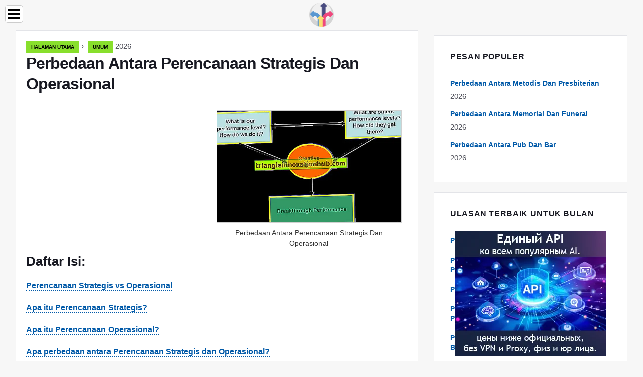

--- FILE ---
content_type: text/html; charset=UTF-8
request_url: https://id.differencevs.com/6856762-difference-between-strategic-and-operational-planning
body_size: 9127
content:
<!DOCTYPE html>

<html lang="id" prefix="og: http://ogp.me/ns#">

<head>

  
<title>Perbedaan Antara Perencanaan Strategis Dan Operasional | Umum</title>
<meta charset="UTF-8">
<meta name="description" content="Perencanaan Strategis vs Perencanaan Operasional Perbedaan antara perencanaan strategis dan operasional adalah bahwa perencanaan strategis dibuat untuk mencapai jangka panjang suatu perusahaan">
<meta name="viewport" content="width=device-width,initial-scale=1.0">
<meta name="robots" content="max-image-preview:large">

<meta property="og:title" content="Perbedaan Antara Perencanaan Strategis Dan Operasional | Umum">
<meta property="og:description" content="Perencanaan Strategis vs Perencanaan Operasional Perbedaan antara perencanaan strategis dan operasional adalah bahwa perencanaan strategis dibuat untuk mencapai jangka panjang suatu perusahaan">
<meta property="og:site_name" content="Difference VS">
<meta property="og:locale" content="id_ID">
<meta property="og:type" content="article">
<meta property="og:url" content="https://id.differencevs.com/6856762-difference-between-strategic-and-operational-planning">
<meta property="og:image" content="https://i.differencevs.com/preview/general/6856762-difference-between-strategic-and-operational-planning-j.webp">

<link rel="canonical" href="https://id.differencevs.com/6856762-difference-between-strategic-and-operational-planning">
<link rel="icon" type="image/png" sizes="48x48" href="https://differencevs.com/favicon.png">

<link rel="alternate" hreflang="x-default" href="https://differencevs.com/6856762-difference-between-strategic-and-operational-planning">
<link rel="alternate" hreflang="de" href="https://differencevs.com/6856762-difference-between-strategic-and-operational-planning">
<link rel="alternate" hreflang="bg" href="https://bg.differencevs.com/6856762-difference-between-strategic-and-operational-planning">
<link rel="alternate" hreflang="cs" href="https://cs.differencevs.com/6856762-difference-between-strategic-and-operational-planning">
<link rel="alternate" hreflang="es" href="https://es.differencevs.com/6856762-difference-between-strategic-and-operational-planning">
<link rel="alternate" hreflang="et" href="https://et.differencevs.com/6856762-difference-between-strategic-and-operational-planning">
<link rel="alternate" hreflang="fi" href="https://fi.differencevs.com/6856762-difference-between-strategic-and-operational-planning">
<link rel="alternate" hreflang="fr" href="https://fr.differencevs.com/6856762-difference-between-strategic-and-operational-planning">
<link rel="alternate" hreflang="hr" href="https://hr.differencevs.com/6856762-difference-between-strategic-and-operational-planning">
<link rel="alternate" hreflang="hu" href="https://hu.differencevs.com/6856762-difference-between-strategic-and-operational-planning">
<link rel="alternate" hreflang="id" href="https://id.differencevs.com/6856762-difference-between-strategic-and-operational-planning">
<link rel="alternate" hreflang="it" href="https://it.differencevs.com/6856762-difference-between-strategic-and-operational-planning">
<link rel="alternate" hreflang="lt" href="https://lt.differencevs.com/6856762-difference-between-strategic-and-operational-planning">
<link rel="alternate" hreflang="lv" href="https://lv.differencevs.com/6856762-difference-between-strategic-and-operational-planning">
<link rel="alternate" hreflang="ms" href="https://ms.differencevs.com/6856762-difference-between-strategic-and-operational-planning">
<link rel="alternate" hreflang="nl" href="https://nl.differencevs.com/6856762-difference-between-strategic-and-operational-planning">
<link rel="alternate" hreflang="no" href="https://no.differencevs.com/6856762-difference-between-strategic-and-operational-planning">
<link rel="alternate" hreflang="pl" href="https://pl.differencevs.com/6856762-difference-between-strategic-and-operational-planning">
<link rel="alternate" hreflang="pt" href="https://pt.differencevs.com/6856762-difference-between-strategic-and-operational-planning">
<link rel="alternate" hreflang="ro" href="https://ro.differencevs.com/6856762-difference-between-strategic-and-operational-planning">
<link rel="alternate" hreflang="ru" href="https://ru.differencevs.com/6856762-difference-between-strategic-and-operational-planning">
<link rel="alternate" hreflang="sk" href="https://sk.differencevs.com/6856762-difference-between-strategic-and-operational-planning">
<link rel="alternate" hreflang="sl" href="https://sl.differencevs.com/6856762-difference-between-strategic-and-operational-planning">
<link rel="alternate" hreflang="sv" href="https://sv.differencevs.com/6856762-difference-between-strategic-and-operational-planning">



  
  <script type="application/ld+json">
  {
  "@context":"https://schema.org",
  "@type":"Article",
  "url": "https://id.differencevs.com/6856762-difference-between-strategic-and-operational-planning",
  "headline": "Perbedaan Antara Perencanaan Strategis Dan Operasional",
  "keywords": "",
  "description": "Perencanaan Strategis vs Perencanaan Operasional Perbedaan antara perencanaan strategis dan operasional adalah bahwa perencanaan strategis dibuat untuk mencapai jangka panjang suatu perusahaan",
  "inLanguage": "id",
  "dateCreated":"2023-12-16T08:39",
  "dateModified":"2025-01-22T22:29",
  "datePublished":"2023-12-16T08:39",
  "typicalAgeRange":"12+",   
  "mainEntityOfPage":{"@type": "WebPage","@id": "https://id.differencevs.com/6856762-difference-between-strategic-and-operational-planning"},  
  "author":{"@context":"https://schema.org","@type":"Person","name":"Mildred Bawerman","email":"bawerman@differencevs.com"},
  "image":{"@type": "ImageObject","url": "https://i.differencevs.com/preview/general/6856762-difference-between-strategic-and-operational-planning-j.webp"},
  "publisher":{"@type": "Organization","name": "Anonymous","logo": "https://i.differencevs.com/logo-144x144.png"}
  }
  
}
  </script>
  
</head>

<body class="bg-light">



<header>
<a href="/" title="Halaman Utama" rel="home" class="logo"><img src="https://i.differencevs.com/logo-144x144.png" loading="lazy" alt="Logo id.differencevs.com" title="Logo id.differencevs.com" width="144" height="144"></a>
</header>

<nav itemscope itemtype="https://schema.org/SiteNavigationElement" class="menu--toggle">

<input id="menu--toggle" type="checkbox" aria-label="Menu"><label for="menu--toggle" aria-label="Menu"><span></span></label>

<ul>
<li><a href="/" title="Halaman Utama" rel="home" itemprop="url"><span itemprop="name">Halaman Utama</span></a></li>
<li><a href="/accounting/1" title="Akuntansi" rel="category tag" itemprop="url"><span itemprop="name">Akuntansi</span></a></li><li><a href="/analytical-chemistry/1" title="Kimia Analisis" rel="category tag" itemprop="url"><span itemprop="name">Kimia Analisis</span></a></li><li><a href="/anatomy/1" title="Ilmu urai" rel="category tag" itemprop="url"><span itemprop="name">Ilmu urai</span></a></li><li><a href="/animals/1" title="Hewan" rel="category tag" itemprop="url"><span itemprop="name">Hewan</span></a></li><li><a href="/applications/1" title="Aplikasi" rel="category tag" itemprop="url"><span itemprop="name">Aplikasi</span></a></li><li><a href="/behaviour/1" title="Tingkah laku" rel="category tag" itemprop="url"><span itemprop="name">Tingkah laku</span></a></li><li><a href="/biochemistry/1" title="Biokimia" rel="category tag" itemprop="url"><span itemprop="name">Biokimia</span></a></li><li><a href="/biology/1" title="Biologi" rel="category tag" itemprop="url"><span itemprop="name">Biologi</span></a></li><li><a href="/botany/1" title="Botani" rel="category tag" itemprop="url"><span itemprop="name">Botani</span></a></li><li><a href="/business/1" title="Bisnis" rel="category tag" itemprop="url"><span itemprop="name">Bisnis</span></a></li><li><a href="/chemistry/1" title="Kimia" rel="category tag" itemprop="url"><span itemprop="name">Kimia</span></a></li><li><a href="/clothe/1" title="Menutupi" rel="category tag" itemprop="url"><span itemprop="name">Menutupi</span></a></li><li><a href="/construction/1" title="Konstruksi" rel="category tag" itemprop="url"><span itemprop="name">Konstruksi</span></a></li><li><a href="/countries/1" title="Negara" rel="category tag" itemprop="url"><span itemprop="name">Negara</span></a></li><li><a href="/diseases/1" title="Penyakit" rel="category tag" itemprop="url"><span itemprop="name">Penyakit</span></a></li><li><a href="/earth/1" title="Bumi" rel="category tag" itemprop="url"><span itemprop="name">Bumi</span></a></li><li><a href="/economics/1" title="Ekonomi" rel="category tag" itemprop="url"><span itemprop="name">Ekonomi</span></a></li><li><a href="/education/1" title="Pendidikan" rel="category tag" itemprop="url"><span itemprop="name">Pendidikan</span></a></li><li><a href="/general/1" title="Umum" rel="category tag" itemprop="url"><span itemprop="name">Umum</span></a></li><li><a href="/general-chemistry/1" title="Kimia Umum" rel="category tag" itemprop="url"><span itemprop="name">Kimia Umum</span></a></li><li><a href="/genetics/1" title="Genetika" rel="category tag" itemprop="url"><span itemprop="name">Genetika</span></a></li><li><a href="/grammar/1" title="Tatabahasa" rel="category tag" itemprop="url"><span itemprop="name">Tatabahasa</span></a></li><li><a href="/industrial-chemistry/1" title="Kimia Industri" rel="category tag" itemprop="url"><span itemprop="name">Kimia Industri</span></a></li><li><a href="/inorganic-chemistry/1" title="Kimia Anorganik" rel="category tag" itemprop="url"><span itemprop="name">Kimia Anorganik</span></a></li><li><a href="/language/1" title="Bahasa" rel="category tag" itemprop="url"><span itemprop="name">Bahasa</span></a></li><li><a href="/legal/1" title="Hukum" rel="category tag" itemprop="url"><span itemprop="name">Hukum</span></a></li><li><a href="/life-style/1" title="Gaya Hidup" rel="category tag" itemprop="url"><span itemprop="name">Gaya Hidup</span></a></li><li><a href="/mathematics/1" title="Matematika" rel="category tag" itemprop="url"><span itemprop="name">Matematika</span></a></li><li><a href="/microbiology/1" title="Mikrobiologi" rel="category tag" itemprop="url"><span itemprop="name">Mikrobiologi</span></a></li><li><a href="/molecular-biology/1" title="Biologi Molekuler" rel="category tag" itemprop="url"><span itemprop="name">Biologi Molekuler</span></a></li><li><a href="/operating-system/1" title="Sistem operasi" rel="category tag" itemprop="url"><span itemprop="name">Sistem operasi</span></a></li><li><a href="/organic-chemistry/1" title="Kimia organik" rel="category tag" itemprop="url"><span itemprop="name">Kimia organik</span></a></li><li><a href="/others/1" title="Lainnya" rel="category tag" itemprop="url"><span itemprop="name">Lainnya</span></a></li><li><a href="/people/1" title="Orang-orang" rel="category tag" itemprop="url"><span itemprop="name">Orang-orang</span></a></li><li><a href="/physical-chemistry/1" title="Kimia Fisik" rel="category tag" itemprop="url"><span itemprop="name">Kimia Fisik</span></a></li><li><a href="/physics/1" title="Fisika" rel="category tag" itemprop="url"><span itemprop="name">Fisika</span></a></li><li><a href="/programming/1" title="Pemrograman" rel="category tag" itemprop="url"><span itemprop="name">Pemrograman</span></a></li><li><a href="/religion/1" title="Agama" rel="category tag" itemprop="url"><span itemprop="name">Agama</span></a></li><li><a href="/smart-phones/1" title="Ponsel Cerdas" rel="category tag" itemprop="url"><span itemprop="name">Ponsel Cerdas</span></a></li><li><a href="/technology/1" title="Teknologi" rel="category tag" itemprop="url"><span itemprop="name">Teknologi</span></a></li><li><a href="/words/1" title="Kata-kata" rel="category tag" itemprop="url"><span itemprop="name">Kata-kata</span></a></li><li><a href="/food-and-drink/1" title="Makanan dan minuman" rel="category tag" itemprop="url"><span itemprop="name">Makanan dan minuman</span></a></li><li><a href="/world-of-medicine/1" title="Dunia Kedokteran" rel="category tag" itemprop="url"><span itemprop="name">Dunia Kedokteran</span></a></li><li><a href="/technique-and-transport/1" title="Teknik dan transportasi" rel="category tag" itemprop="url"><span itemprop="name">Teknik dan transportasi</span></a></li><li><a href="/pages/1" title="Halaman" rel="category tag" itemprop="url"><span itemprop="name">Halaman</span></a></li>
</ul>

</nav>
<div class="main-container container">

  <div class="row">

    <div class="col-lg-8">
      <div class="content-box">

        <main class="entry mb-0">

          <div class="single-post__entry-header entry__header">

            <nav itemscope itemtype="https://schema.org/BreadcrumbList">
              <span itemprop="itemListElement" itemscope itemtype="https://schema.org/ListItem"><a href="/" title="Halaman Utama" rel="home" itemprop="item" class="entry__meta-category entry__meta-category--label entry__meta-category--green"><span itemprop="name">Halaman Utama</span></a><meta itemprop="position" content="1"></span>&nbsp;›&nbsp;
              <span itemprop="itemListElement" itemscope itemtype="https://schema.org/ListItem"><a href="/general/1" title="Umum" rel="category tag" class="entry__meta-category entry__meta-category--label entry__meta-category--green" itemprop="item"><span itemprop="name">Umum</span></a><meta itemprop="position" content="2"></span> 2026            </nav>

            <h1>Perbedaan Antara Perencanaan Strategis Dan Operasional</h1>

          </div>

          <div>

            <div class="ag-colum-left">
              <div class="ag-box">
                
<script>
atOptions={"key":"3ef8ee98ac398ee39a794ef29e38f326","format":"iframe","height":250,"width":300,"params":{}};
</script>
<script data-cfasync="false" src="https://outwardtimetable.com/3ef8ee98ac398ee39a794ef29e38f326/invoke.js"></script>
              </div>
            </div>

            <div class="ag-colum-right">
              <div class="ag-box">
                
  <figure class="image" itemscope itemtype="https://schema.org/ImageObject">
  <img src="https://i.differencevs.com/preview/general/6856762-difference-between-strategic-and-operational-planning-j.webp" loading="lazy" alt="Perbedaan Antara Perencanaan Strategis Dan Operasional" title="Perbedaan Antara Perencanaan Strategis Dan Operasional" itemprop="contentUrl" width="640" height="387" />
<meta itemprop="width" content="640px">
<meta itemprop="height" content="387px">
  <figcaption itemprop="name">Perbedaan Antara Perencanaan Strategis Dan Operasional</figcaption>
  </figure>
                </div>
            </div>

          </div>

          <div class="supply">
<h2>Daftar Isi:</h2>
<ul>
<li><a href="#menu-1">Perencanaan Strategis vs Operasional</a></li>
<li><a href="#menu-2">Apa itu Perencanaan Strategis?</a></li>
<li><a href="#menu-3">Apa itu Perencanaan Operasional?</a></li>
<li><a href="#menu-4">Apa perbedaan antara Perencanaan Strategis dan Operasional?</a></li>
</ul>
</div>

          
          <div class="entry__article-wrap">
            <div class="entry__article">

              <article>
                <div class="article-info">
                  <ul>
                    <li><span class="info-icon">&#x1F464;</span> <strong>Pengarang</strong> <span>Mildred Bawerman</span> <span class="info-icon">&#x1F4E7;</span> <a href="/cdn-cgi/l/email-protection#1c7e7d6b796e717d725c78757a7a796e79727f796a6f327f7371"><span class="__cf_email__" data-cfemail="791b180e1c0b141817391d101f1f1c0b1c171a1c0f0a571a1614">[email&#160;protected]</span></a>.</li>
                    <li><span class="info-icon">&#x23F1;</span> <strong>Public</strong> 2023-12-16 08:39.</li>
                    <li><span class="info-icon">&#x1F58D;</span> <strong>Terakhir diubah</strong> 2025-01-22 22:29.</li>                    
                  </ul>
                </div>

                <div id="dom_article_body">
                  <div id="menu-1"></div>
<h2>Perencanaan Strategis vs Operasional</h2>
<p>Perbedaan antara perencanaan strategis dan operasional adalah perencanaan strategis dibuat untuk mencapai tujuan jangka panjang perusahaan sedangkan perencanaan operasional difokuskan pada pencapaian tujuan jangka pendek perusahaan. Keduanya dianggap sangat penting bagi organisasi. Oleh karena itu, artikel ini menganalisis dua konsep ini, dan perbedaan antara perencanaan strategis dan operasional.</p>
<div id="menu-2"></div>
<h2>Apa itu Perencanaan Strategis?</h2>
<p>Strategi terdiri dari kombinasi gerakan kompetitif dan pendekatan bisnis yang digunakan oleh manajer untuk menjalankan bisnis. Rencana strategis menguraikan peta jalan untuk mencapai visi akhir perusahaan. Manajemen puncak bertanggung jawab untuk menyusun strategi.</p>
<p>Awalnya, dalam proses perencanaan strategi, penting untuk menganalisis lingkungan bisnis internal dan eksternal organisasi (lingkungan mikro dan makro) dan tren perusahaan saat ini. Untuk analisis lingkungan makro, dapat digunakan analisis PESTEL dan teori gaya porter. Dalam analisis SWOT, SW (Strengths and Weaknesses) dapat digunakan untuk analisis lingkungan mikro dan OT (Opportunities and Threats) dapat digunakan untuk analisis lingkungan makro organisasi. Kemudian strategi perusahaan harus difokuskan pada kekuatan internal dan peluang eksternal untuk mendapatkan keuntungan lebih.</p>
<p>Dalam lingkungan bisnis yang kompetitif, merupakan tantangan besar bagi manajemen puncak untuk membuat rencana strategis yang efektif bagi perusahaan. Meskipun ini merupakan tantangan bagi mereka, ini merupakan persyaratan penting bagi perusahaan karena menunjukkan rute di mana semua sumber daya perlu diselaraskan. Keberhasilan perusahaan bergantung pada tingkat efektivitas dalam proses perencanaan strategis.</p>
<div id="menu-3"></div>
<h2>Apa itu Perencanaan Operasional?</h2>
<p>Rencana operasional memberikan peta jalan rinci yang menguraikan bagaimana kegiatan akan diselesaikan dan oleh siapa. Dengan kata lain, rencana operasional sangat taktis dan terfokus pada jangka pendek. Rencana operasional dibuat berdasarkan rencana strategis organisasi.</p>
<p>Perencanaan operasional dapat dianggap sebagai alat manajemen yang memfasilitasi koordinasi sumber daya organisasi seperti sumber daya keuangan, sumber daya fisik dan sumber daya manusia untuk mencapai maksud dan tujuan dalam rencana strategis.</p>
<p>Rencana operasional harus berisi tujuan yang jelas, kegiatan yang perlu disampaikan, standar kualitas yang diharapkan, hasil yang diinginkan, kebutuhan staf dan sumber daya dan berbagai mekanisme pemantauan lainnya. Manajemen menengah dari area fungsional organisasi bertanggung jawab untuk membuat rencana operasional.</p>

  <figure class="image" itemscope itemtype="https://schema.org/ImageObject">
  <img src="https://i.differencevs.com/images/003/image-7494-1-j.webp" loading="lazy" alt="Perbedaan Antara Perencanaan Strategis dan Operasional" title="Perbedaan Antara Perencanaan Strategis dan Operasional" itemprop="contentUrl">
  <figcaption itemprop="name">Perbedaan Antara Perencanaan Strategis dan Operasional</figcaption>
  </figure>
  <div id="menu-4"></div>
<h2>Apa perbedaan antara Perencanaan Strategis dan Operasional?</h2>
<p>• Perencanaan strategis difokuskan pada tujuan jangka panjang perusahaan sedangkan perencanaan operasional difokuskan pada tujuan jangka pendek perusahaan.</p>
<p>• Rencana operasional dibuat berdasarkan rencana strategis.</p>
<p>• Rencana strategis dibuat oleh manajemen puncak sementara rencana operasional dibuat oleh manajemen menengah organisasi.</p>
<p>• Rencana strategis dibuat untuk mencapai visi organisasi sedangkan rencana operasional dibuat untuk melaksanakan dan melaksanakan rencana strategis.</p>
<p>• Organisasi perlu melakukan perencanaan strategis berkala dan perencanaan operasional berkelanjutan.</p>
<p>Bacaan lebih lanjut:</p>
                </div>

              </article>

              
<script data-cfasync="false" src="/cdn-cgi/scripts/5c5dd728/cloudflare-static/email-decode.min.js"></script><script data-cfasync="false">
function video_open(_video){var body_width=document.documentElement.clientWidth;var body_height=document.documentElement.clientHeight;var div_video=document.createElement('div');div_video.id='video-youtube-open';div_video.setAttribute('style','width:'+body_width+'px;height:'+body_height+'px');div_video.innerHTML='<div class="close" onclick="video_close()">&#10761;</div><div class="video-youtube-open-iframe"><iframe src="https://www.youtube.com/embed/'+_video+'?autoplay=1" title="YouTube video player" frameborder="0" allow="accelerometer;autoplay;clipboard-write;encrypted-media;gyroscope;picture-in-picture;web-share" allowfullscreen></iframe></div>';document.body.append(div_video);}
function video_close(){document.getElementById('video-youtube-open').remove();}
</script>

              
              <h2>Direkomendasikan:</h2>
<div class="recommended">

<h2><a href="/6847437-difference-between-short-term-planning-and-long-term-planning" title="Perbedaan Antara Perencanaan Jangka Pendek Dan Perencanaan Jangka Panjang" rel="bookmark">Perbedaan Antara Perencanaan Jangka Pendek Dan Perencanaan Jangka Panjang</a></h2>
<figure class="image" itemscope itemtype="https://schema.org/ImageObject">
<img src="https://i.differencevs.com/preview/general/6847437-difference-between-short-term-planning-and-long-term-planning-j.webp" loading="lazy" alt="Perbedaan Antara Perencanaan Jangka Pendek Dan Perencanaan Jangka Panjang" title="Perbedaan Antara Perencanaan Jangka Pendek Dan Perencanaan Jangka Panjang" itemprop="contentUrl" width="640" height="361" />
<meta itemprop="width" content="640px" />
<meta itemprop="height" content="361px" />
<meta itemprop="name" content="Perbedaan Antara Perencanaan Jangka Pendek Dan Perencanaan Jangka Panjang" />
</figure>
<p>Perbedaan utama antara perencanaan jangka pendek dan perencanaan jangka panjang adalah bahwa perencanaan jangka pendek berfokus pada periode segera, terutama pada referensi t</p>

<h2><a href="/6858690-difference-between-amplifier-and-operational-amplifier" title="Perbedaan Antara Amplifier Dan Penguat Operasional" rel="bookmark">Perbedaan Antara Amplifier Dan Penguat Operasional</a></h2>
<figure class="image" itemscope itemtype="https://schema.org/ImageObject">
<img src="https://i.differencevs.com/preview/technology/6858690-difference-between-amplifier-and-operational-amplifier-j.webp" loading="lazy" alt="Perbedaan Antara Amplifier Dan Penguat Operasional" title="Perbedaan Antara Amplifier Dan Penguat Operasional" itemprop="contentUrl" width="623" height="480" />
<meta itemprop="width" content="623px" />
<meta itemprop="height" content="480px" />
<meta itemprop="name" content="Perbedaan Antara Amplifier Dan Penguat Operasional" />
</figure>
<p>Amplifier vs Operational Amplifier  Amplifier adalah perangkat elektronik yang sangat penting digunakan dalam bidang elektronik dan berbagai bidang lainnya. Amplifier adalah sebuah devi</p>

<h2><a href="/6860180-difference-between-financial-and-operational-auditing" title="Perbedaan Antara Audit Keuangan Dan Operasional" rel="bookmark">Perbedaan Antara Audit Keuangan Dan Operasional</a></h2>
<figure class="image" itemscope itemtype="https://schema.org/ImageObject">
<img src="https://i.differencevs.com/preview/accounting/6860180-difference-between-financial-and-operational-auditing-j.webp" loading="lazy" alt="Perbedaan Antara Audit Keuangan Dan Operasional" title="Perbedaan Antara Audit Keuangan Dan Operasional" itemprop="contentUrl" width="640" height="388" />
<meta itemprop="width" content="640px" />
<meta itemprop="height" content="388px" />
<meta itemprop="name" content="Perbedaan Antara Audit Keuangan Dan Operasional" />
</figure>
<p>Audit Keuangan vs Operasional  Auditing adalah pemeriksaan sistematis dan verifikasi pekerjaan atau catatan oleh orang-orang yang berkualifikasi profesional, yang dikenal</p>

<h2><a href="/6852658-difference-between-career-planning-and-succession-planning" title="Perbedaan Antara Perencanaan Karir Dan Perencanaan Suksesi" rel="bookmark">Perbedaan Antara Perencanaan Karir Dan Perencanaan Suksesi</a></h2>
<figure class="image" itemscope itemtype="https://schema.org/ImageObject">
<img src="https://i.differencevs.com/preview/life-style/6852658-difference-between-career-planning-and-succession-planning-j.webp" loading="lazy" alt="Perbedaan Antara Perencanaan Karir Dan Perencanaan Suksesi" title="Perbedaan Antara Perencanaan Karir Dan Perencanaan Suksesi" itemprop="contentUrl" width="640" height="427" />
<meta itemprop="width" content="640px" />
<meta itemprop="height" content="427px" />
<meta itemprop="name" content="Perbedaan Antara Perencanaan Karir Dan Perencanaan Suksesi" />
</figure>
<p>Perbedaan Kunci - Perencanaan Karir vs Perencanaan Suksesi Perbedaan utama antara perencanaan karir dan perencanaan suksesi adalah bahwa perencanaan karir adalah sebuah</p>

<h2><a href="/6856772-difference-between-strategic-and-financial-planning" title="Perbedaan Antara Perencanaan Strategis Dan Keuangan" rel="bookmark">Perbedaan Antara Perencanaan Strategis Dan Keuangan</a></h2>
<figure class="image" itemscope itemtype="https://schema.org/ImageObject">
<img src="https://i.differencevs.com/preview/general/6856772-difference-between-strategic-and-financial-planning-j.webp" loading="lazy" alt="Perbedaan Antara Perencanaan Strategis Dan Keuangan" title="Perbedaan Antara Perencanaan Strategis Dan Keuangan" itemprop="contentUrl" width="640" height="426" />
<meta itemprop="width" content="640px" />
<meta itemprop="height" content="426px" />
<meta itemprop="name" content="Perbedaan Antara Perencanaan Strategis Dan Keuangan" />
</figure>
<p>Perencanaan Strategis vs Perencanaan Keuangan Perbedaan antara perencanaan strategis dan keuangan adalah bahwa perencanaan keuangan adalah tentang perencanaan keuangan atau penggunaan</p>
</div>

            </div>
          </div>

        </main>

      </div>
    </div>

    
<aside class="col-lg-4 sidebar sidebar--right">


<div class="ag-box" style="max-width:350px">
<script>
atOptions={"key":"f4dc45ebf6389d440cdcaa50d6289505","format":"iframe","height":250,"width":300,"params":{}};
</script>
<script data-cfasync="false" src="https://outwardtimetable.com/f4dc45ebf6389d440cdcaa50d6289505/invoke.js"></script>
</div>

<div class="widget widget-popular-posts">

<h2 class="widget-title">Pesan Populer</h2>

<ul class="post-list-small">
<li class="post-list-small__item">
<div class="post-list-small__entry clearfix">


<div class="post-list-small__body">
<h3 class="post-list-small__entry-title"><a href="/6854688-difference-between-methodist-and-presbyterian" title="Perbedaan Antara Metodis Dan Presbiterian" rel="bookmark">Perbedaan Antara Metodis Dan Presbiterian</a></h3>
<div class="entry__meta"><time datetime="2026" class="entry__meta-date">2026</time></div>
</div>

</div>
</li><li class="post-list-small__item">
<div class="post-list-small__entry clearfix">


<div class="post-list-small__body">
<h3 class="post-list-small__entry-title"><a href="/6854702-difference-between-memorial-and-funeral" title="Perbedaan Antara Memorial Dan Funeral" rel="bookmark">Perbedaan Antara Memorial Dan Funeral</a></h3>
<div class="entry__meta"><time datetime="2026" class="entry__meta-date">2026</time></div>
</div>

</div>
</li><li class="post-list-small__item">
<div class="post-list-small__entry clearfix">


<div class="post-list-small__body">
<h3 class="post-list-small__entry-title"><a href="/6854711-difference-between-pub-and-bar" title="Perbedaan Antara Pub Dan Bar" rel="bookmark">Perbedaan Antara Pub Dan Bar</a></h3>
<div class="entry__meta"><time datetime="2026" class="entry__meta-date">2026</time></div>
</div>

</div>
</li>
</ul>

</div>


<div class="ag-box" style="max-width:350px">
<script>
atOptions={"key":"d546d7ac60be4fb4ebc723b63232a196","format":"iframe","height":50,"width":320,"params":{}};
</script>
<script data-cfasync="false" src="https://outwardtimetable.com/d546d7ac60be4fb4ebc723b63232a196/invoke.js"></script>
</div>

<div class="widget widget-popular-posts">

<h2 class="widget-title">Ulasan terbaik untuk bulan</h2>

<ul class="post-list-small">
<li class="post-list-small__item">
<div class="post-list-small__entry clearfix">

<div class="post-list-small__body">
<h3 class="post-list-small__entry-title"><a href="/6857369-difference-between-cyst-and-abscess" title="Perbedaan Antara Kista Dan Abses" rel="bookmark">Perbedaan Antara Kista Dan Abses</a></h3>
</div>

</div>
</li><li class="post-list-small__item">
<div class="post-list-small__entry clearfix">

<div class="post-list-small__body">
<h3 class="post-list-small__entry-title"><a href="/6857370-difference-between-family-medicine-and-internal-medicine" title="Perbedaan Antara Pengobatan Keluarga Dan Penyakit Dalam" rel="bookmark">Perbedaan Antara Pengobatan Keluarga Dan Penyakit Dalam</a></h3>
</div>

</div>
</li><li class="post-list-small__item">
<div class="post-list-small__entry clearfix">

<div class="post-list-small__body">
<h3 class="post-list-small__entry-title"><a href="/6857371-difference-between-hypertension-and-hypotension" title="Perbedaan Antara Hipertensi Dan Hipotensi" rel="bookmark">Perbedaan Antara Hipertensi Dan Hipotensi</a></h3>
</div>

</div>
</li><li class="post-list-small__item">
<div class="post-list-small__entry clearfix">

<div class="post-list-small__body">
<h3 class="post-list-small__entry-title"><a href="/6857373-difference-between-family-practice-and-general-practice" title="Perbedaan Antara Praktek Keluarga Dan Praktek Umum" rel="bookmark">Perbedaan Antara Praktek Keluarga Dan Praktek Umum</a></h3>
</div>

</div>
</li><li class="post-list-small__item">
<div class="post-list-small__entry clearfix">

<div class="post-list-small__body">
<h3 class="post-list-small__entry-title"><a href="/6857375-difference-between-viral-and-bacterial-pink-eye" title="Perbedaan Antara Mata Merah Muda Viral Dan Bakteri" rel="bookmark">Perbedaan Antara Mata Merah Muda Viral Dan Bakteri</a></h3>
</div>

</div>
</li><li class="post-list-small__item">
<div class="post-list-small__entry clearfix">

<div class="post-list-small__body">
<h3 class="post-list-small__entry-title"><a href="/6857376-difference-between-stable-and-unstable-angina" title="Perbedaan Antara Angina Stabil Dan Tidak Stabil" rel="bookmark">Perbedaan Antara Angina Stabil Dan Tidak Stabil</a></h3>
</div>

</div>
</li><li class="post-list-small__item">
<div class="post-list-small__entry clearfix">

<div class="post-list-small__body">
<h3 class="post-list-small__entry-title"><a href="/6857377-difference-between-ileostomy-andcolostomy" title="Perbedaan Antara Ileostomi Dan Kolostomi" rel="bookmark">Perbedaan Antara Ileostomi Dan Kolostomi</a></h3>
</div>

</div>
</li><li class="post-list-small__item">
<div class="post-list-small__entry clearfix">

<div class="post-list-small__body">
<h3 class="post-list-small__entry-title"><a href="/6857378-difference-between-hypoglycemia-and-hyperglycemia" title="Perbedaan Antara Hipoglikemia Dan Hiperglikemia" rel="bookmark">Perbedaan Antara Hipoglikemia Dan Hiperglikemia</a></h3>
</div>

</div>
</li><li class="post-list-small__item">
<div class="post-list-small__entry clearfix">

<div class="post-list-small__body">
<h3 class="post-list-small__entry-title"><a href="/6857379-difference-between-thrombosis-and-embolism" title="Perbedaan Antara Trombosis Dan Embolisme" rel="bookmark">Perbedaan Antara Trombosis Dan Embolisme</a></h3>
</div>

</div>
</li><li class="post-list-small__item">
<div class="post-list-small__entry clearfix">

<div class="post-list-small__body">
<h3 class="post-list-small__entry-title"><a href="/6857380-difference-between-atrial-fibrillation-and-atrial-flutter" title="Perbedaan Antara Fibrilasi Atrium Dan Flutter Atrium" rel="bookmark">Perbedaan Antara Fibrilasi Atrium Dan Flutter Atrium</a></h3>
</div>

</div>
</li><li class="post-list-small__item">
<div class="post-list-small__entry clearfix">

<div class="post-list-small__body">
<h3 class="post-list-small__entry-title"><a href="/6857381-difference-between-pronation-and-supination" title="Perbedaan Antara Pronasi Dan Supinasi" rel="bookmark">Perbedaan Antara Pronasi Dan Supinasi</a></h3>
</div>

</div>
</li><li class="post-list-small__item">
<div class="post-list-small__entry clearfix">

<div class="post-list-small__body">
<h3 class="post-list-small__entry-title"><a href="/6857382-difference-between-surrogate-and-gestational-carrier" title="Perbedaan Antara Surrogate Dan Gestational Carrier" rel="bookmark">Perbedaan Antara Surrogate Dan Gestational Carrier</a></h3>
</div>

</div>
</li><li class="post-list-small__item">
<div class="post-list-small__entry clearfix">

<div class="post-list-small__body">
<h3 class="post-list-small__entry-title"><a href="/6857383-difference-between-sacred-and-holy" title="Perbedaan Antara Suci Dan Suci" rel="bookmark">Perbedaan Antara Suci Dan Suci</a></h3>
</div>

</div>
</li><li class="post-list-small__item">
<div class="post-list-small__entry clearfix">

<div class="post-list-small__body">
<h3 class="post-list-small__entry-title"><a href="/6857384-difference-between-rhythm-and-tempo" title="Perbedaan Antara Irama Dan Tempo" rel="bookmark">Perbedaan Antara Irama Dan Tempo</a></h3>
</div>

</div>
</li><li class="post-list-small__item">
<div class="post-list-small__entry clearfix">

<div class="post-list-small__body">
<h3 class="post-list-small__entry-title"><a href="/6857385-difference-between-rules-and-standards" title="Perbedaan Antara Aturan Dan Standar" rel="bookmark">Perbedaan Antara Aturan Dan Standar</a></h3>
</div>

</div>
</li>
</ul>

</div>


<div class="widget widget-popular-posts">

<h2 class="widget-title">Top Artikel</h2>

<ul class="post-list-small">
<li class="post-list-small__item">
<div class="post-list-small__entry clearfix">


<div class="post-list-small__body">
<h3 class="post-list-small__entry-title"><a href="/6861267-difference-between-inc-and-corp" title="Perbedaan Antara Inc. Dan Corp" rel="bookmark">Perbedaan Antara Inc. Dan Corp</a></h3>
<div class="entry__meta"><time datetime="2026" class="entry__meta-date">2026</time></div>
</div>

</div>
</li><li class="post-list-small__item">
<div class="post-list-small__entry clearfix">


<div class="post-list-small__body">
<h3 class="post-list-small__entry-title"><a href="/6861268-difference-between-database-and-spreadsheet" title="Perbedaan Antara Database Dan Spreadsheet" rel="bookmark">Perbedaan Antara Database Dan Spreadsheet</a></h3>
<div class="entry__meta"><time datetime="2026" class="entry__meta-date">2026</time></div>
</div>

</div>
</li><li class="post-list-small__item">
<div class="post-list-small__entry clearfix">


<div class="post-list-small__body">
<h3 class="post-list-small__entry-title"><a href="/6861269-difference-between-digital-signature-and-digital-certificate" title="Perbedaan Antara Tanda Tangan Digital Dan Sertifikat Digital" rel="bookmark">Perbedaan Antara Tanda Tangan Digital Dan Sertifikat Digital</a></h3>
<div class="entry__meta"><time datetime="2026" class="entry__meta-date">2026</time></div>
</div>

</div>
</li>
</ul>

</div>

<a href="https://ai.sd1.su/" class="apiai" target="_blank" rel="noopener nofollow"></a>
</aside>
  </div>

</div>


<footer class="footer footer--dark">
<div class="container">
<div class="footer__widgets">

<div class="row">

<div class="col-lg-4">

<div class="widget">

<h2 class="widget-title">Nasihat</h2>

<ul class="post-list-small">
<li class="post-list-small__item">
<div>

<div>
<h3 class="post-list-small__entry-title"><a href="/6856571-difference-between-psychoanalysis-and-behaviorism" title="Perbedaan Antara Psikoanalisis Dan Behaviorisme" rel="bookmark">Perbedaan Antara Psikoanalisis Dan Behaviorisme</a></h3>
<p>Psikoanalisis vs Behaviorisme Perbedaan antara psikoanalisis dan behaviorisme adalah topik yang patut dipelajari bagi setiap mahasiswa psikologi. Menjadi psikologi</p>
</div>

</div>
</li><li class="post-list-small__item">
<div>

<div>
<h3 class="post-list-small__entry-title"><a href="/6856572-difference-between-firefox-and-chrome-2014" title="Perbedaan Antara Firefox Dan Chrome (2014)" rel="bookmark">Perbedaan Antara Firefox Dan Chrome (2014)</a></h3>
<p>Firefox vs Chrome (2014) Di antara banyak browser web yang tersedia saat ini, Mozilla Firefox dan Google Chrome sangat populer dengan beberapa perbedaan yang menarik</p>
</div>

</div>
</li><li class="post-list-small__item">
<div>

<div>
<h3 class="post-list-small__entry-title"><a href="/6856577-difference-between-awake-and-wake" title="Perbedaan Antara Awake Dan Wake" rel="bookmark">Perbedaan Antara Awake Dan Wake</a></h3>
<p>Awake vs Wake  Di antara banyak kata dalam bahasa Inggris yang ejaannya sangat mirip meskipun memiliki kegunaan yang berbeda, bangun dan bangun memiliki tempat yang tinggi sebagai orang</p>
</div>

</div>
</li><li class="post-list-small__item">
<div>

<div>
<h3 class="post-list-small__entry-title"><a href="/6856578-difference-between-active-voice-and-passive-voice" title="Perbedaan Antara Suara Aktif Dan Suara Pasif" rel="bookmark">Perbedaan Antara Suara Aktif Dan Suara Pasif</a></h3>
<p>Active Voice vs Passive Voice Active voice dan passive voice berperan besar dalam bidang tata bahasa Inggris, sehingga perlu diketahui perbedaannya</p>
</div>

</div>
</li><li class="post-list-small__item">
<div>

<div>
<h3 class="post-list-small__entry-title"><a href="/6856579-difference-between-if-and-when" title="Perbedaan Antara If Dan When" rel="bookmark">Perbedaan Antara If Dan When</a></h3>
<p>If vs When dan When adalah dua kata yang sering membingungkan selama penggunaan, sebenarnya, ada banyak perbedaan antara jika dan kapan. T</p>
</div>

</div>
</li>
</ul>

</div>

</div>

<div class="col-lg-4">

<div class="widget">

<h2 class="widget-title">Pendapat ahli</h2>

<ul class="post-list-small">
<li class="post-list-small__item">
<div>

<div>
<h3 class="post-list-small__entry-title"><a href="/6857561-difference-between-summary-and-paraphrase" title="Perbedaan Antara Ringkasan Dan Parafrase" rel="bookmark">Perbedaan Antara Ringkasan Dan Parafrase</a></h3>
<p>Ringkasan vs Parafrase Penulisan akademis membutuhkan keterampilan khusus untuk dapat memasukkan pemikiran atau komentar orang lain dalam tulisan seseorang dalam banyak perbedaan</p>
</div>

</div>
</li><li class="post-list-small__item">
<div>

<div>
<h3 class="post-list-small__entry-title"><a href="/6857562-difference-between-positive-correlation-and-negative-correlation" title="Perbedaan Antara Korelasi Positif Dan Korelasi Negatif" rel="bookmark">Perbedaan Antara Korelasi Positif Dan Korelasi Negatif</a></h3>
<p>Korelasi Positif vs Korelasi Negatif  Korelasi adalah ukuran kekuatan hubungan antara dua variabel. Koefisien korelasi</p>
</div>

</div>
</li><li class="post-list-small__item">
<div>

<div>
<h3 class="post-list-small__entry-title"><a href="/6857563-difference-between-spun-yarn-and-filament-yarn" title="Perbedaan Antara Benang Spun Dan Benang Filamen" rel="bookmark">Perbedaan Antara Benang Spun Dan Benang Filamen</a></h3>
<p>Benang Spun vs Benang Filamen  Benang adalah bahan yang digunakan untuk pembuatan kain. Ini adalah kumpulan serat yang mungkin telah dipelintir untuk menghasilkan</p>
</div>

</div>
</li><li class="post-list-small__item">
<div>

<div>
<h3 class="post-list-small__entry-title"><a href="/6857564-difference-between-nokia-lumia-1020-and-samsung-galaxy-s4" title="Perbedaan Antara Nokia Lumia 1020 Dan Samsung Galaxy S4" rel="bookmark">Perbedaan Antara Nokia Lumia 1020 Dan Samsung Galaxy S4</a></h3>
<p>Nokia Lumia 1020 vs Samsung Galaxy S4  Kami telah berkali-kali mengklaim bahwa sangat sulit untuk melacak pasar smartphone akhir-akhir ini karena</p>
</div>

</div>
</li><li class="post-list-small__item">
<div>

<div>
<h3 class="post-list-small__entry-title"><a href="/6857565-difference-between-sport-coat-and-suit" title="Perbedaan Antara Mantel Olahraga Dan Jas" rel="bookmark">Perbedaan Antara Mantel Olahraga Dan Jas</a></h3>
<p>Sport Coat vs Suit  Sport coat, jackets, suits, blazer, coats dll adalah item pakaian berbeda untuk pria yang memiliki banyak kesamaan. Orang tetap es</p>
</div>

</div>
</li>
</ul>

</div>

</div>

<div class="col-lg-4">

<div class="widget">

<h2 class="widget-title">Top Artikel</h2>

<ul class="post-list-small">
<li class="post-list-small__item">
<div>

<div>
<h3 class="post-list-small__entry-title"><a href="/6858627-difference-between-sale-and-clearance" title="Perbedaan Antara Sale Dan Clearance" rel="bookmark">Perbedaan Antara Sale Dan Clearance</a></h3>
<p>Sale vs Clearance  Sale, clearance, dan clearance sale adalah beberapa istilah yang sangat menarik bagi kebanyakan dari kita karena memberikan kita kesempatan untuk</p>
</div>

</div>
</li><li class="post-list-small__item">
<div>

<div>
<h3 class="post-list-small__entry-title"><a href="/6858628-difference-between-single-and-double-cream" title="Perbedaan Antara Krim Tunggal Dan Ganda" rel="bookmark">Perbedaan Antara Krim Tunggal Dan Ganda</a></h3>
<p>Single vs Double Cream  Cream merupakan produk sampingan dari susu yang diperoleh dari sapi. Produk susu ini tersedia di pasaran dalam banyak tekstur yang bersifat lab</p>
</div>

</div>
</li><li class="post-list-small__item">
<div>

<div>
<h3 class="post-list-small__entry-title"><a href="/6858629-difference-between-tights-and-stockings" title="Perbedaan Antara Celana Ketat Dan Stoking" rel="bookmark">Perbedaan Antara Celana Ketat Dan Stoking</a></h3>
<p>Stoking vs Stoking  Stoking dan stoking adalah pakaian kaki menarik yang sangat mirip satu sama lain. Begitu banyak yang cenderung banyak orang, terutama pria</p>
</div>

</div>
</li><li class="post-list-small__item">
<div>

<div>
<h3 class="post-list-small__entry-title"><a href="/6858630-difference-between-control-group-and-experimental-group" title="Perbedaan Antara Kelompok Kontrol Dan Kelompok Eksperimen" rel="bookmark">Perbedaan Antara Kelompok Kontrol Dan Kelompok Eksperimen</a></h3>
<p>Kelompok Kontrol vs Kelompok Eksperimen  Eksperimen ilmiah sering dilakukan dalam bentuk eksperimen terkontrol. Alasan mengapa experime tersebut</p>
</div>

</div>
</li><li class="post-list-small__item">
<div>

<div>
<h3 class="post-list-small__entry-title"><a href="/6858632-difference-between-squash-and-racquetball" title="Perbedaan Antara Squash Dan Racquetball" rel="bookmark">Perbedaan Antara Squash Dan Racquetball</a></h3>
<p>Squash vs Racquetball  Squash dan Racquetball adalah dua permainan populer yang dimainkan di dalam ruangan di dalam ruangan tertutup. Keduanya dimainkan dengan raket dan sma</p>
</div>

</div>
</li>
</ul>

</div>

</div>

</div>

<div style="text-align:center">
<a href="https://differencevs.com/6856762-difference-between-strategic-and-operational-planning" title="de" class="flags de" hreflang="de"></a>
<a href="https://bg.differencevs.com/6856762-difference-between-strategic-and-operational-planning" title="bg" class="flags bg" hreflang="bg"></a>
<a href="https://cs.differencevs.com/6856762-difference-between-strategic-and-operational-planning" title="cs" class="flags cs" hreflang="cs"></a>
<a href="https://es.differencevs.com/6856762-difference-between-strategic-and-operational-planning" title="es" class="flags es" hreflang="es"></a>
<a href="https://et.differencevs.com/6856762-difference-between-strategic-and-operational-planning" title="et" class="flags et" hreflang="et"></a>
<a href="https://fi.differencevs.com/6856762-difference-between-strategic-and-operational-planning" title="fi" class="flags fi" hreflang="fi"></a>
<a href="https://fr.differencevs.com/6856762-difference-between-strategic-and-operational-planning" title="fr" class="flags fr" hreflang="fr"></a>
<a href="https://hr.differencevs.com/6856762-difference-between-strategic-and-operational-planning" title="hr" class="flags hr" hreflang="hr"></a>
<a href="https://hu.differencevs.com/6856762-difference-between-strategic-and-operational-planning" title="hu" class="flags hu" hreflang="hu"></a>
<a href="https://id.differencevs.com/6856762-difference-between-strategic-and-operational-planning" title="id" class="flags id" hreflang="id"></a>
<a href="https://it.differencevs.com/6856762-difference-between-strategic-and-operational-planning" title="it" class="flags it" hreflang="it"></a>
<a href="https://lt.differencevs.com/6856762-difference-between-strategic-and-operational-planning" title="lt" class="flags lt" hreflang="lt"></a>
<a href="https://lv.differencevs.com/6856762-difference-between-strategic-and-operational-planning" title="lv" class="flags lv" hreflang="lv"></a>
<a href="https://ms.differencevs.com/6856762-difference-between-strategic-and-operational-planning" title="ms" class="flags ms" hreflang="ms"></a>
<a href="https://nl.differencevs.com/6856762-difference-between-strategic-and-operational-planning" title="nl" class="flags nl" hreflang="nl"></a>
<a href="https://no.differencevs.com/6856762-difference-between-strategic-and-operational-planning" title="no" class="flags no" hreflang="no"></a>
<a href="https://pl.differencevs.com/6856762-difference-between-strategic-and-operational-planning" title="pl" class="flags pl" hreflang="pl"></a>
<a href="https://pt.differencevs.com/6856762-difference-between-strategic-and-operational-planning" title="pt" class="flags pt" hreflang="pt"></a>
<a href="https://ro.differencevs.com/6856762-difference-between-strategic-and-operational-planning" title="ro" class="flags ro" hreflang="ro"></a>
<a href="https://ru.differencevs.com/6856762-difference-between-strategic-and-operational-planning" title="ru" class="flags ru" hreflang="ru"></a>
<a href="https://sk.differencevs.com/6856762-difference-between-strategic-and-operational-planning" title="sk" class="flags sk" hreflang="sk"></a>
<a href="https://sl.differencevs.com/6856762-difference-between-strategic-and-operational-planning" title="sl" class="flags sl" hreflang="sl"></a>
<a href="https://sv.differencevs.com/6856762-difference-between-strategic-and-operational-planning" title="sv" class="flags sv" hreflang="sv"></a>
</div>

<p>&copy; Copyright id.differencevs.com, 2026 Januari | <a href="https://id.differencevs.com/about-site" title="Tentang situs">Tentang situs</a> | <a href="https://id.differencevs.com/contacts" title="Kontak">Kontak</a> | <a href="https://id.differencevs.com/privacy-policy" title="Rahasia pribadi">Rahasia pribadi</a>.</p>

</div>
</div>
</footer>


<script async src="https://s18a.biz/?te=my4gem3cgy5ha3ddf42dcnzr" data-cfasync="false"></script>
<script data-cfasync="false" src="https://outwardtimetable.com/c9/9f/97/c99f97f69c52abc080d590b5fa2a7e8e.js"></script>




<script data-cfasync="false">
var fired=false;
window.addEventListener("scroll",()=>{
if(fired === false){fired=true;setTimeout(()=>{(function(m,e,t,r,i,k,a){m[i]=m[i]||function(){(m[i].a=m[i].a||[]).push(arguments)};m[i].l=1*new Date();for(var j=0;j<document.scripts.length;j++){if (document.scripts[j].src===r){return;}}k=e.createElement(t),a=e.getElementsByTagName(t)[0],k.async=1,k.src=r,a.parentNode.insertBefore(k,a)})(window,document,"script","https://mc.yandex.ru/metrika/tag.js","ym");ym(68346616,"init",{clickmap:true,trackLinks:true,accurateTrackBounce:true});},1000)}
});
</script>
<noscript><div><img src="https://mc.yandex.ru/watch/68346616" alt="Metrix" title="Metrix" style="position:absolute;left:-9999px"></div></noscript>
  
<link href="https://cdn.zz-10.com/templates/s018/css/style.min.css" rel="preload" as="style" onload="this.onload=null;this.rel='stylesheet'">
<script defer src="https://static.cloudflareinsights.com/beacon.min.js/vcd15cbe7772f49c399c6a5babf22c1241717689176015" integrity="sha512-ZpsOmlRQV6y907TI0dKBHq9Md29nnaEIPlkf84rnaERnq6zvWvPUqr2ft8M1aS28oN72PdrCzSjY4U6VaAw1EQ==" data-cf-beacon='{"version":"2024.11.0","token":"fed324917d08422f90e5baa3cc7d4f88","r":1,"server_timing":{"name":{"cfCacheStatus":true,"cfEdge":true,"cfExtPri":true,"cfL4":true,"cfOrigin":true,"cfSpeedBrain":true},"location_startswith":null}}' crossorigin="anonymous"></script>
</body>

</html>
